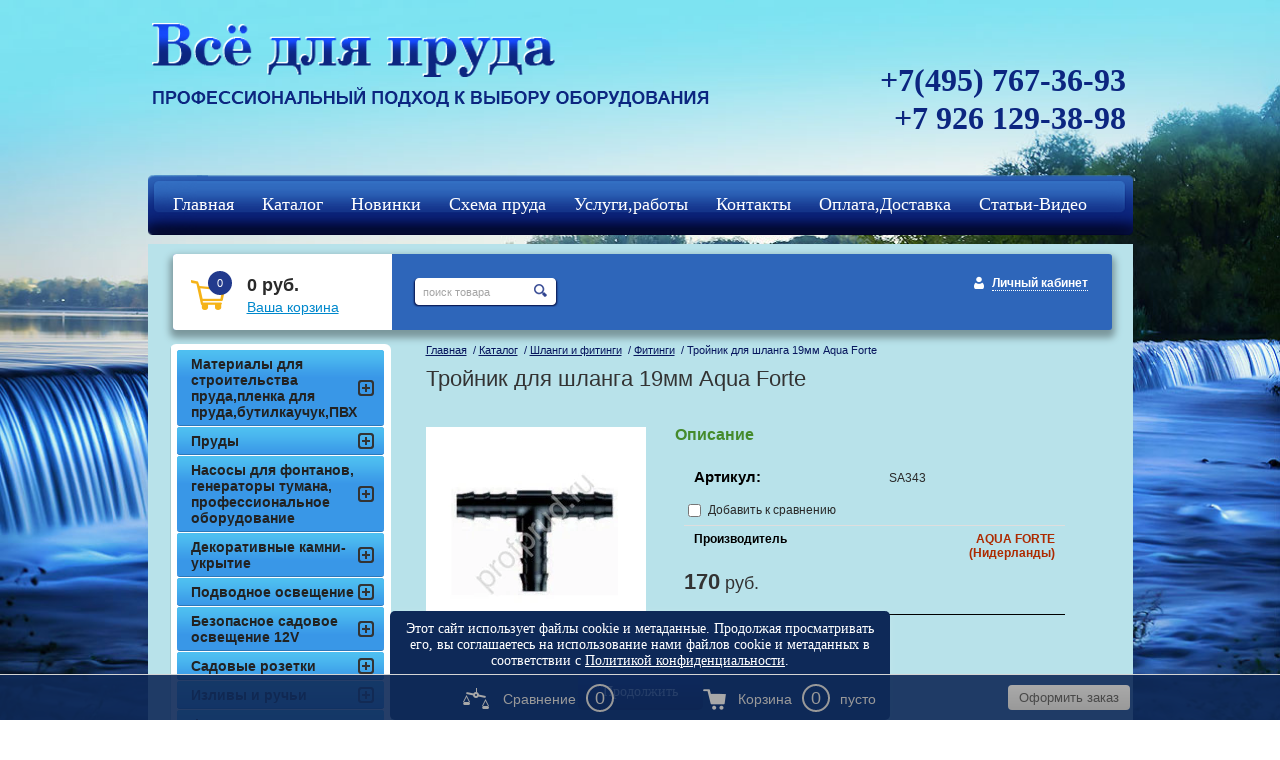

--- FILE ---
content_type: text/html; charset=utf-8
request_url: https://profprud.ru/magazin/product/trojnik-dlya-shlanga-19mm-aqua-forte
body_size: 9953
content:
<!DOCTYPE HTML>
<HTML>
  <head>
<meta name='wmail-verification' content='78a2d2cd32bb5693' />

    <meta charset="utf-8" />
<meta name="robots" content="all"/>
<meta http-equiv="Content-Type" content="text/html; charset=UTF-8" />
<meta name="description" content="Тройник для шланга 19мм Aqua Forte" />
<meta name="keywords" content="Тройник для шланга 19мм Aqua Forte" />
<meta name="SKYPE_TOOLBAR" content="SKYPE_TOOLBAR_PARSER_COMPATIBLE" />

<title>Тройник для шланга 19мм Aqua Forte</title>

<link rel="canonical" href="/magazin/product/trojnik-dlya-shlanga-19mm-aqua-forte"/>
<script src="/g/libs/jquery/1.9.1/jquery.min.js"></script>
			
		
		
		
			<link rel="stylesheet" type="text/css" href="/g/shop2v2/default/css/theme.less.css">		
			<script type="text/javascript" src="/g/printme.js"></script>
		<script type="text/javascript" src="/g/shop2v2/default/js/tpl.js"></script>
		<script type="text/javascript" src="/g/shop2v2/default/js/baron.min.js"></script>
		
			<script type="text/javascript" src="/g/shop2v2/default/js/shop2.2.js"></script>
		
	<script type="text/javascript">shop2.init({"productRefs": {"719113107":{"diametr":{"8\u043c\u043c":["889977507"],"19\u043c\u043c":["889981507"],"25\u043c\u043c":["890019307"]}}},"apiHash": {"getPromoProducts":"ce8231cd8051839b12996a5ee02fa236","getSearchMatches":"76b53f497694d23a8fa1696326b13d05","getFolderCustomFields":"fff06895e34d77d0a939a6c5bc597e56","getProductListItem":"4431ff8ef0e88c4057fdfdcb529522e2","cartAddItem":"48077ccce4869a6f7841cb3cb601735b","cartRemoveItem":"250a83cb88df2489b79294b9227e682c","cartUpdate":"f4fc0f74fca8647722063d72207d316a","cartRemoveCoupon":"d339bc255183915c2be962230fbb2e84","cartAddCoupon":"e384571c440ab65f0f0a6b134409e4cd","deliveryCalc":"24a0ccf456dd6a46e6ebfcb3760350aa","printOrder":"d34b7b2b98d2c5709c926d0b8d846e18","cancelOrder":"ba8c7d1bb862b2b9b574c1b87d0ab148","cancelOrderNotify":"8c2b1ef9faf8bd0135a18cf67ccd084b","repeatOrder":"8d68972046c1172c8f51842b8daac624","paymentMethods":"97cf5e4199528b410bbdd03db69fef3e","compare":"d258f4497b49d1b2853298f71e63c01b"},"hash": null,"verId": 755030,"mode": "product","step": "","uri": "/magazin","IMAGES_DIR": "/d/","my": {"show_sections":true,"buy_kind":true},"shop2_cart_order_payments": 1,"cf_margin_price_enabled": 0,"maps_yandex_key":"","maps_google_key":""});</script>
<style type="text/css">.product-item-thumb {width: 200px;}.product-item-thumb .product-image, .product-item-simple .product-image {height: 190px;width: 200px;}.product-item-thumb .product-amount .amount-title {width: 104px;}.product-item-thumb .product-price {width: 150px;}.shop2-product .product-side-l {width: 220px;}.shop2-product .product-image {height: 220px;width: 220px;}.shop2-product .product-thumbnails li {width: 63px;height: 63px;}</style>
<link rel="stylesheet" href="/g/css/styles_articles_tpl.css" />
<link rel="stylesheet" href="/t/v620/images/shop2v2blocks.less.css">
<link rel="stylesheet" href="/t/v620/images/styles.less.css">
<link rel="stylesheet" href="/t/v620/images/dops2016.css" />
<!--[if lt IE 9]>
<script src="/t/v620/images/html5.js"></script>
<![endif]-->
<meta name="yandex-verification" content="27d99beaed27b5e9" />
<link rel='stylesheet' type='text/css' href='/shared/highslide-4.1.13/highslide.min.css'/>
<script type='text/javascript' src='/shared/highslide-4.1.13/highslide-full.packed.js'></script>
<script type='text/javascript'>
hs.graphicsDir = '/shared/highslide-4.1.13/graphics/';
hs.outlineType = null;
hs.showCredits = false;
hs.lang={cssDirection:'ltr',loadingText:'Загрузка...',loadingTitle:'Кликните чтобы отменить',focusTitle:'Нажмите чтобы перенести вперёд',fullExpandTitle:'Увеличить',fullExpandText:'Полноэкранный',previousText:'Предыдущий',previousTitle:'Назад (стрелка влево)',nextText:'Далее',nextTitle:'Далее (стрелка вправо)',moveTitle:'Передвинуть',moveText:'Передвинуть',closeText:'Закрыть',closeTitle:'Закрыть (Esc)',resizeTitle:'Восстановить размер',playText:'Слайд-шоу',playTitle:'Слайд-шоу (пробел)',pauseText:'Пауза',pauseTitle:'Приостановить слайд-шоу (пробел)',number:'Изображение %1/%2',restoreTitle:'Нажмите чтобы посмотреть картинку, используйте мышь для перетаскивания. Используйте клавиши вперёд и назад'};</script>

            <!-- 46b9544ffa2e5e73c3c971fe2ede35a5 -->
            <script src='/shared/s3/js/lang/ru.js'></script>
            <script src='/shared/s3/js/common.min.js'></script>
        <link rel='stylesheet' type='text/css' href='/shared/s3/css/calendar.css' /><link rel="icon" href="/favicon.ico" type="image/vnd.microsoft.icon">

<!--s3_require-->
<link rel="stylesheet" href="/g/basestyle/1.0.1/user/user.css" type="text/css"/>
<link rel="stylesheet" href="/g/basestyle/1.0.1/user/user.blue.css" type="text/css"/>
<script type="text/javascript" src="/g/basestyle/1.0.1/user/user.js" async></script>
<!--/s3_require-->


 
<script type="text/javascript">
hs.captionId = 'the-caption';
hs.outlineType = 'rounded-white';
widgets.addOnloadEvent(function() {
hs.preloadImages(5);
})
</script>
<style>
.shop2-filter {display:none;}
table.shop2-product-options th, table.shop2-product-options td {font-size:13px;}
  .shop2-color-pick li.active-color {border-color:transparent;}
</style>


<style>
  body .shop2-main-before p{margin: 0;}
  .class_modif .shop2-product-article { font-size: 12px; margin:3px 0;}
  .class_modif .shop2-product-article span {font-size: 11px;}
</style>

<link rel="stylesheet" href="/t/images/site.addons.scss.css" />
</head>
<body>
<div class="wrapper">

<script type="text/javascript">
hs.align = 'center';
hs.transitions = ['expand', 'crossfade'];
hs.fadeInOut = true;
hs.registerOverlay({
 thumbnailId: null,
 overlayId: 'controlbar',
 position: 'top right',
 hideOnMouseOut: true
});
</script>

<div id="controlbar" class="highslide-overlay controlbar" style="background: url(/shared/highslide/graphics/controlbar-mega1.gif) 100% 0 #FFF no-repeat; width: 35px; height: 35px; border-radius: 0 0 0 8px;"><a href="#" onclick="return hs.close(this)" title="Закрыть"></a></div>
  <div class="fix">
        <img src="/t/v620/images/fix.jpg" alt="fix">
    </div>
   <div class="wrapp_in">
   <header>
   <div class="header">
    <a href="http://profprud.ru" class="logo"><img src="/t/v620/images/logo.png"  alt="Всё для пруда "></a>
<div class="slog"><p><img alt="slog" title="" src="/thumb/2/3fCD3jyEnlfWJVPmI7lr-g/r/d/slog.png" style="border-width: 0;" /></p>
<p></p></div>
    <div class="head_right">
      <div class="tel"><p><span style="font-size:24pt;">+7(495) 767-36-93</span></p>

<p><span style="font-size:24pt;">+7 926 129-38-98</span></p>

<p>&nbsp;</p></div>
    </div>
    <div class="clear"></div>
</div>

    <script>
        shop2.options = {
            amountDefaultValue: 1,
            amountDefaultInc: 0.001,
            amountType: 'float',
            msgTime: 1500
        };
    </script>
 
<link rel="stylesheet" href="/t/v620/images/site.addons.css">
<script src="/t/v620/images/site.addons.js"></script>
<link rel="stylesheet" href="/t/v620/images/css/ors_privacy.scss.css">
<script src="/t/v620/images/js/ors_privacy.js"></script>

<div class="cookies-warning cookies-block-js">
	<div class="cookies-warning__body">
		Этот сайт использует файлы cookie и метаданные. 
Продолжая просматривать его, вы соглашаетесь на использование нами файлов cookie и метаданных в соответствии 
с <a target="_blank" href="/politika-konfidencialnosti">Политикой конфиденциальности</a>. <br>
		<div class="cookies-warning__close gr-button-5 cookies-close-js">
			Продолжить
		</div>
	</div>
</div></header>
<nav class="t_menu">
	<div class="t_bg"></div>
		<ul>
					<li><a href="/" target="_blank"><span><span>Главная</span></span></a></li>
					<li><a href="/magazin"><span><span>Каталог</span></span></a></li>
					<li><a href="/magazin/folder/277631809"><span><span>Новинки</span></span></a></li>
					<li><a href="/shema-sozdaniya-vodoema"><span><span>Схема пруда</span></span></a></li>
					<li><a href="/galereya-rabot"><span><span>Услуги,работы</span></span></a></li>
					<li><a href="/kontakty"><span><span>Контакты</span></span></a></li>
					<li><a href="/oplata-i-dostavka"><span><span>Оплата,Доставка</span></span></a></li>
					<li><a href="/stati-po-sozdaniyu-pruda"><span><span>Статьи-Видео</span></span></a></li>
					<li><a href="/registraciya"><span><span>Регистрация</span></span></a></li>
					<li><a href="/kcf"><span><span>кцф</span></span></a></li>
			</ul>
</nav>
<section class="middlevnt">
	<div class="mag_blocks">
		<div class="cart">
			
<div id="shop2-cart-preview">
			<p><span>0</span></p>
			<p><strong>0 руб.</strong></p>
			<div class="clear-container"></div>
			<p><a href="/magazin/cart" class="order-btn">Ваша корзина</a></p>
</div><!-- Cart Preview -->		</div>
					<div class="search" style="float: left; position: relative; margin: 24px 0 0 20px; top: 0; right: inherit;"> 
				<form action="/search" method="get" name="poisk" id="form">
					<input name="search" class="sear" type="text" onblur="this.value=this.value==''?'поиск товара':this.value;" onfocus="this.value=this.value=='поиск товара'?'':this.value;" value="поиск товара">
					<input type="submit" value="" class="h_b">
				<re-captcha data-captcha="recaptcha"
     data-name="captcha"
     data-sitekey="6LcNwrMcAAAAAOCVMf8ZlES6oZipbnEgI-K9C8ld"
     data-lang="ru"
     data-rsize="invisible"
     data-type="image"
     data-theme="light"></re-captcha></form>
			</div>
				<div class="login">
			<a href="/registraciya" class="register">Личный кабинет</a>		</div>
		<div class="clear"></div>
	</div>
	<article>
		<div class="conntent">
			<div class="breadcrumbs"> 
				
<div data-url="/magazin"><a href="/">Главная</a>&nbsp;&nbsp;/&nbsp;<a href="/magazin">Каталог</a>&nbsp;&nbsp;/&nbsp;<a href="/magazin/folder/shlangi-i-fitingi">Шланги и фитинги</a>&nbsp;&nbsp;/&nbsp;<a href="/magazin/folder/727361221">Фитинги</a>&nbsp;&nbsp;/&nbsp;Тройник для шланга 19мм Aqua Forte</div>			</div>
			<h1>Тройник для шланга 19мм Aqua Forte</h1>	
	<div class="shop2-cookies-disabled shop2-warning hide"></div>
	
	
	
		
							
			
							
			
							
			
		
					
	
		<script type="text/javascript">
			hs.align = 'center';
			hs.transitions = ['expand', 'crossfade'];
			hs.outlineType = 'rounded-white';
			hs.fadeInOut = true;
			hs.dimmingOpacity = 0.75;

			hs.addSlideshow({
				slideshowGroup: 'product',
				interval: 5000,
				repeat: false,
				useControls: true,
				fixedControls: 'fit',
				overlayOptions: {
					opacity: .75,
					position: 'bottom center',
					hideOnMouseOut: true
				}
			});
		</script>
	

<script>
	$(function(){
		$(document).ajaxComplete(function(){
			setTimeout(function(){
				$('.field_26923009').val(document.location.href)
			},500)
		})
	})
</script>



<form method="post" action="/magazin?mode=cart&amp;action=add" accept-charset="utf-8"class="shop2-product">

	<input type="hidden" name="kind_id" value="889981507"/>
	<input type="hidden" name="product_id" value="719113107"/>
	<input type="hidden" name="meta" value='{&quot;diametr&quot;:&quot;19\u043c\u043c&quot;}'/>

	<div class="product-side-l">
				<div class="product-image">
							<a class="highslide" href="/d/trojnik_vozdushnyj.jpg" onclick="return hs.expand(this, {slideshowGroup: 'product'});">
				<img src="/thumb/2/yOUkzauaYO02lzJyKVbCdw/220r220/d/trojnik_vozdushnyj.jpg" alt="Тройник для шланга 19мм Aqua Forte" title="Тройник для шланга 19мм Aqua Forte" />
			</a>
			<div class="verticalMiddle"></div>
								</div>
		
			
	
	<div class="tpl-rating-block">Рейтинг:<div class="tpl-stars"><div class="tpl-rating" style="width: 0%;"></div></div>(0 голосов)</div>

		</div>
	<div class="product-side-r">
		
					<div class="form-add">
                       		<h4>Описание</h4>
				<div class="desc-area active-area" id="shop2-tabs-2">
					
					<div class="shop2-clear-container"></div>
				</div>
          	            		

		<div class="product-details">
          
	
					
	
	
					<div class="shop2-product-article"><span>Артикул:</span> SA343</div>
	
				

 
	
			<div class="product-compare">
			<label>
				<input type="checkbox" value="889981507"/>
				Добавить к сравнению
			</label>
		</div>
		
	
		
		
			<table class="shop2-product-options"><tr class="even"><th>Производитель</th><td><a href="/magazin/vendor/aqua-forte-ispaniya">AQUA FORTE (Нидерланды)</a></td></tr></table>
	
			
			<div class="product-price">
						
						<div class="price-current">
		<strong>170</strong> руб.		        	</div>
				</div>

							<div class="yashare">
					<script type="text/javascript" src="http://yandex.st/share/share.js" charset="utf-8"></script>
					
					<style type="text/css">
						div.yashare span.b-share a.b-share__handle img,
						div.yashare span.b-share a.b-share__handle span {
							background-image: url("http://yandex.st/share/static/b-share-icon.png");
						}
					</style>
					
					<span class="yashare-header">поделиться</span>
					<div class="yashare-auto-init" data-yashareL10n="ru" data-yashareType="none" data-yashareQuickServices="vkontakte,facebook,twitter,odnoklassniki,moimir,gplus" data-yashareImage="http://profprud.ru/d/trojnik_vozdushnyj.jpg"></div>
				</div>
						<div class="shop2-clear-container"></div>
		</div>
  </div></div>	<div class="shop2-clear-container"></div>
<re-captcha data-captcha="recaptcha"
     data-name="captcha"
     data-sitekey="6LcNwrMcAAAAAOCVMf8ZlES6oZipbnEgI-K9C8ld"
     data-lang="ru"
     data-rsize="invisible"
     data-type="image"
     data-theme="light"></re-captcha></form><!-- Product -->

          
         

 
 	


	<div class="shop2-product-data">
					
						<div class="shop2-product-desc">
				
								
								<div class="desc-area active-area my-area" id="shop2-tabs-3">
					<div class="shop2-group-kinds">
						    <div class="shop2-kind-item">
			<form method="post" action="/magazin?mode=cart&amp;action=add" accept-charset="utf-8">
			<input type="hidden" name="kind_id" value="889965907" />
			<input type="hidden" name="product_id" value="719113107" />
			<input type="hidden" name="meta" value="null" />
            
	
			<div class="kind-image">
								<a href="/magazin/product/trojnik-dlya-shlanga-8-19-i-25-mm-aqua-forte"><img src="/thumb/2/JMwBRBJxYXM4E5888GFtBQ/70r70/d/trojnik_vozdushnyj.jpg" alt="" /></a>
				<div class="verticalMiddle"></div>
							</div>
			<div class="kind-details">
				<div class="kind-name"><a href="javascript:void(0)">Тройник для шланга 8, 19 и 25 мм Aqua Forte</a></div>
									<div class="kind-price">
                                                <div class="weight"></div>
                        							
						
							<div class="price-current">
<b>По запросу</b>
	</div>
						
				
	<div class="product-amount">
					<div class="amount-title">Количество:</div>
							<div class="shop2-product-amount">
				<button type="button" class="amount-minus">&#8722;</button><input type="text" name="amount" data-kind="889981507"  data-min="1" data-multiplicity="" maxlength="4" value="1" /><button type="button" class="amount-plus">&#43;</button>
			</div>
						</div>
 шт.
													    <button class="shop2-product-btn type-2 buy" type="submit">
  <span>Купить</span>
    </button>
											</div>
							</div>
			<div class="shop2-clear-container"></div>
			            <div style="margin-top: -28px; display:block;">
				
			<div class="product-compare">
			<label>
				<input type="checkbox" value="889965907"/>
				Добавить к сравнению
			</label>
		</div>
		
				<div class="class_modif" style="float: left; background:#EDEDED; padding:1px 0 0 10px; line-height:16px; margin: -17px 0 0 200px;"><b style="padding:0 12px 0 0;">Артикул:</b> нет</div>
            </div>
			
			<re-captcha data-captcha="recaptcha"
     data-name="captcha"
     data-sitekey="6LcNwrMcAAAAAOCVMf8ZlES6oZipbnEgI-K9C8ld"
     data-lang="ru"
     data-rsize="invisible"
     data-type="image"
     data-theme="light"></re-captcha></form>
	</div>    <div class="shop2-kind-item">
			<form method="post" action="/magazin?mode=cart&amp;action=add" accept-charset="utf-8">
			<input type="hidden" name="kind_id" value="889977507" />
			<input type="hidden" name="product_id" value="719113107" />
			<input type="hidden" name="meta" value="{&quot;diametr&quot;:&quot;8\u043c\u043c&quot;}" />
            
	
			<div class="kind-image">
								<a href="/magazin/product/trojnik-dlya-shlanga-aqua-forte-2"><img src="/thumb/2/JMwBRBJxYXM4E5888GFtBQ/70r70/d/trojnik_vozdushnyj.jpg" alt="" /></a>
				<div class="verticalMiddle"></div>
							</div>
			<div class="kind-details">
				<div class="kind-name"><a href="javascript:void(0)">Тройник для шланга 8мм Aqua Forte</a></div>
									<div class="kind-price">
                                                <div class="weight"></div>
                        							
						
							<div class="price-current">
		<strong>190</strong> руб.		        	</div>
						
				
	<div class="product-amount">
					<div class="amount-title">Количество:</div>
							<div class="shop2-product-amount">
				<button type="button" class="amount-minus">&#8722;</button><input type="text" name="amount" data-kind="889981507"  data-min="1" data-multiplicity="" maxlength="4" value="1" /><button type="button" class="amount-plus">&#43;</button>
			</div>
						</div>
 шт.
													    <button class="shop2-product-btn type-2 buy" type="submit">
  <span>Купить</span>
    </button>
											</div>
							</div>
			<div class="shop2-clear-container"></div>
			            <div style="margin-top: -28px; display:block;">
				
			<div class="product-compare">
			<label>
				<input type="checkbox" value="889977507"/>
				Добавить к сравнению
			</label>
		</div>
		
				<div class="class_modif" style="float: left; background:#EDEDED; padding:1px 0 0 10px; line-height:16px; margin: -17px 0 0 200px;"><b style="padding:0 12px 0 0;">Артикул:</b> SA336</div>
            </div>
			
			<re-captcha data-captcha="recaptcha"
     data-name="captcha"
     data-sitekey="6LcNwrMcAAAAAOCVMf8ZlES6oZipbnEgI-K9C8ld"
     data-lang="ru"
     data-rsize="invisible"
     data-type="image"
     data-theme="light"></re-captcha></form>
	</div>    <div class="shop2-kind-item">
			<form method="post" action="/magazin?mode=cart&amp;action=add" accept-charset="utf-8">
			<input type="hidden" name="kind_id" value="890019307" />
			<input type="hidden" name="product_id" value="719113107" />
			<input type="hidden" name="meta" value="{&quot;diametr&quot;:&quot;25\u043c\u043c&quot;}" />
            
	
			<div class="kind-image">
								<a href="/magazin/product/trojnik-dlya-shlanga-25mm-aqua-forte"><img src="/thumb/2/JMwBRBJxYXM4E5888GFtBQ/70r70/d/trojnik_vozdushnyj.jpg" alt="" /></a>
				<div class="verticalMiddle"></div>
							</div>
			<div class="kind-details">
				<div class="kind-name"><a href="javascript:void(0)">Тройник для шланга 25мм Aqua Forte</a></div>
									<div class="kind-price">
                                                <div class="weight"></div>
                        							
						
							<div class="price-current">
		<strong>210</strong> руб.		        	</div>
						
				
	<div class="product-amount">
					<div class="amount-title">Количество:</div>
							<div class="shop2-product-amount">
				<button type="button" class="amount-minus">&#8722;</button><input type="text" name="amount" data-kind="889981507"  data-min="1" data-multiplicity="" maxlength="4" value="1" /><button type="button" class="amount-plus">&#43;</button>
			</div>
						</div>
 шт.
													    <button class="shop2-product-btn type-2 buy" type="submit">
  <span>Купить</span>
    </button>
											</div>
							</div>
			<div class="shop2-clear-container"></div>
			            <div style="margin-top: -28px; display:block;">
				
			<div class="product-compare">
			<label>
				<input type="checkbox" value="890019307"/>
				Добавить к сравнению
			</label>
		</div>
		
				<div class="class_modif" style="float: left; background:#EDEDED; padding:1px 0 0 10px; line-height:16px; margin: -17px 0 0 200px;"><b style="padding:0 12px 0 0;">Артикул:</b> SA344</div>
            </div>
			
			<re-captcha data-captcha="recaptcha"
     data-name="captcha"
     data-sitekey="6LcNwrMcAAAAAOCVMf8ZlES6oZipbnEgI-K9C8ld"
     data-lang="ru"
     data-rsize="invisible"
     data-type="image"
     data-theme="light"></re-captcha></form>
	</div>
					</div><!-- Group Products -->
					<div class="shop2-clear-container"></div>
				</div>
								
				
				
							</div><!-- Product Desc -->
		
				<div class="shop2-clear-container"></div>
	</div>
	

<div class="comments">
	
	
	
			    
		
			<div class="tpl-block-header">Оставьте отзыв</div>

			<div class="tpl-info">
				Заполните обязательные поля <span class="tpl-required">*</span>.
			</div>

			<form action="" method="post" class="tpl-form comments-form">
															<input type="hidden" name="comment_id" value="" />
														 

						<div class="tpl-field">
							<label class="tpl-title" for="d[1]">
								Имя:
																	<span class="tpl-required">*</span>
																							</label>
							
							<div class="tpl-value">
																	<input type="text" size="40" name="author_name" maxlength="" value ="" />
															</div>

							
						</div>
														 

						<div class="tpl-field">
							<label class="tpl-title" for="d[1]">
								E-mail:
																							</label>
							
							<div class="tpl-value">
																	<input type="text" size="40" name="author" maxlength="" value ="" />
															</div>

							
						</div>
														 

						<div class="tpl-field">
							<label class="tpl-title" for="d[1]">
								Комментарий:
																	<span class="tpl-required">*</span>
																							</label>
							
							<div class="tpl-value">
																	<textarea cols="55" rows="10" name="text"></textarea>
															</div>

							
						</div>
														 

						<div class="tpl-field">
							<label class="tpl-title" for="d[1]">
								Оценка:
																							</label>
							
							<div class="tpl-value">
																	
																			<div class="tpl-stars">
											<span>1</span>
											<span>2</span>
											<span>3</span>
											<span>4</span>
											<span>5</span>
											<input name="rating" type="hidden" value="0" />
										</div>
									
															</div>

							
						</div>
									
				<div class="tpl-field">
					<input type="submit" class="tpl-button tpl-button-big" value="Отправить" />
				</div>

			<re-captcha data-captcha="recaptcha"
     data-name="captcha"
     data-sitekey="6LcNwrMcAAAAAOCVMf8ZlES6oZipbnEgI-K9C8ld"
     data-lang="ru"
     data-rsize="invisible"
     data-type="image"
     data-theme="light"></re-captcha></form>
		
	</div>


        
            <h4 class="shop2-product-folders-header">Находится в разделах</h4>
        <div class="shop2-product-folders"><a href="/magazin/folder/727361221">Фитинги<span></span></a></div>
    

<script>
$('.shop2-group-kinds .shop2-kind-item:nth-child(3n)').css("margin-right", "0");
</script>
		<p><a href="javascript:shop2.back()" class="shop2-btn shop2-btn-back">Назад</a></p>

	


	
	
	<div class="shop2-panel" id="shop2-panel">
		<div class="shop2-panel-content">
						<a class="shop2-panel-btn disabled">Оформить заказ</a>
			
			<div class="shop2-panel-cart">
				<a class="shop2-panel-link-disabled">Корзина</a>
				<div class="shop2-panel-count">0</div>
					
				<div class="shop2-panel-total">
											пусто
									</div>
			</div>
			
							<div class="shop2-panel-compare">
					<a target="_blank" class="shop2-panel-link-disabled">Сравнение</a>
					<div class="shop2-panel-count">0</div>
				</div>
					</div>
	</div>


	</div>
        </article>
    <aside class="left">
    <nav class="l_menu">
      <ul>
                                                                    <li><a href="/magazin/folder/materialy-dlya-stroitelstva-pruda"><span>Материалы для строительства пруда,пленка для пруда,бутилкаучук,ПВХ</span></a>
                                                                                                                        </li>
                                                                                                    <li><a href="/magazin/folderprudy"><span>Пруды</span></a>
                                                                                                                        </li>
                                                                                                    <li><a href="/magazin/folder/nasosy-dlya-fontanov-i-nasadki"><span>Насосы для фонтанов, генераторы тумана, профессиональное оборудование</span></a>
                                                                                                                        </li>
                                                                                                    <li><a href="/magazin/folder/dekorativnyye-kamni-ukrytiya"><span>Декоративные камни-укрытие</span></a>
                                                                                                                        </li>
                                                                                                    <li><a href="/magazin/folder/podvodnoye-osveshcheniye"><span>Подводное освещение</span></a>
                                                                                                                        </li>
                                                                                                    <li><a href="/magazin/folder/bezopasnoye-sadovoye-osveshcheniye-12v"><span>Безопасное садовое  освещение 12V</span></a>
                                                                                                                        </li>
                                                                                                    <li><a href="/magazin/folder/sadovye-rozetki"><span>Садовые розетки</span></a>
                                                                                                                        </li>
                                                                                                    <li><a href="/magazin/folder/materialy-dlya-stroitelstva-pruda-4"><span>Изливы и ручьи</span></a>
                                                                                                                        </li>
                                                                                                    <li><a href="/magazin/folder/filtry-dlya-pruda"><span>Фильтры и системы фильтрации для прудов</span></a>
                                                                                                                        </li>
                                                                                                    <li><a href="/magazin/folder/nasosy-dlya-ruchyev-vodopadov-filtrov"><span>Насосы для ручьев и фильтров</span></a>
                                                                                                                        </li>
                                                                                                    <li><a href="/magazin/folder/skimmer-dlya-pruda"><span>Скиммеры</span></a>
                                                                                                                        </li>
                                                                                                    <li><a href="/magazin/folder/aeratory-dlya-pruda"><span>Компрессоры (аэраторы)</span></a>
                                                                                                                        </li>
                                                                                                    <li><a href="/magazin/folder/shlangi-i-fitingi"><span>Шланги и фитинги</span></a>
                                                                                                                        <ul class="l_menu">
                                                                                <li><a href="/magazin/folder/727361021">Шланги</a>
                                                                                                                        </li>
                                                                                                    <li><a href="/magazin/folder/727361221">Фитинги</a>
                                                                                                                        </li>
                                                                                                    <li><a href="/magazin/folder/fitingi-kopiya">Делители потока</a>
                                                                                                                        </li>
                                                                                                    <li><a href="/magazin/folder/shlangi-dlya-poliva">Шланги для полива</a>
                                                                                                                        </li>
                                                                                                    <li><a href="/magazin/folder/vse-dlya-poliva">Всё для полива</a>
                                                                                                                        </li>
                                                                                                    <li><a href="/magazin/folder/kapelnyy-poliv">Капельный полив</a>
                                                                                                                        </li>
                                        </ul></li>
                                                                                                    <li><a href="/magazin/folder/ukhod-za-prudom-i-ukrasheniya-pruda"><span>Уход за прудом и украшения для сада</span></a>
                                                                                                                        </li>
                                                                                                    <li><a href="/magazin/folder/biopreparaty-dlya-pruda"><span>Биопрепараты</span></a>
                                                                                                                        </li>
                                                                                                    <li><a href="/magazin/folder/akvariumy-i-akvariumnoye-oborudovaniye"><span>Аквариумы и аквариумное оборудование</span></a>
                                                                                                                        </li>
                                                                                                    <li><a href="/magazin/folder/korm-i-preparaty-dlya-ryb"><span>Корм  для рыб, препараты</span></a>
                                                                                                                        </li>
                                                                                                    <li><a href="/magazin/folder/novinki-1"><span>новинки</span></a>
                                                                                </li></ul>
                        </nav>
</aside>
<div class="clear"></div>
</section>
</div>
<div class="clear"></div>
<div class="f_blank"></div>
</div>
<footer>
  <div class="footer_in">
  <div class="mega_info">
    <div class="copy">&copy; 2014 - 2026 Всё для пруда </div>
<div class="mega"><span style='font-size:14px;' class='copyright'><!--noindex--><span style="text-decoration:underline; cursor: pointer;" onclick="javascript:window.open('https://megagr'+'oup.ru/?utm_referrer='+location.hostname)" class="copyright">Мегагрупп.ру</span><!--/noindex--></span></div>
  </div>
  <div class="counters"><!-- Yandex.Metrika counter -->
<script type="text/javascript" >
   (function(m,e,t,r,i,k,a){m[i]=m[i]||function(){(m[i].a=m[i].a||[]).push(arguments)};
   m[i].l=1*new Date();k=e.createElement(t),a=e.getElementsByTagName(t)[0],k.async=1,k.src=r,a.parentNode.insertBefore(k,a)})
   (window, document, "script", "https://mc.yandex.ru/metrika/tag.js", "ym");

   ym(25249466, "init", {
        id:25249466,
        clickmap:true,
        trackLinks:true,
        accurateTrackBounce:true,
        webvisor:true
   });
</script>
<!-- /Yandex.Metrika counter -->

<!-- Global site tag (gtag.js) - Google Analytics -->
<script async src="https://www.googletagmanager.com/gtag/js?id=UA-158840458-1"></script>
<script>
  window.dataLayer = window.dataLayer || [];
  function gtag(){dataLayer.push(arguments);}
  gtag('js', new Date());

  gtag('config', 'UA-158840458-1');
</script>
<!--__INFO2026-01-02 00:48:50INFO__-->
</div>
</div>
</footer>


<!--#771-->


<!-- assets.bottom -->
<!-- </noscript></script></style> -->
<script src="/my/s3/js/site.min.js?1766735747" ></script>
<script src="/my/s3/js/site/defender.min.js?1766735747" ></script>
<script src="https://cp.onicon.ru/loader/53e8378372d22c1a18000026.js" data-auto async></script>
<script >/*<![CDATA[*/
var megacounter_key="8fd6fffc29c9c73583b1a19f5bc1888f";
(function(d){
    var s = d.createElement("script");
    s.src = "//counter.megagroup.ru/loader.js?"+new Date().getTime();
    s.async = true;
    d.getElementsByTagName("head")[0].appendChild(s);
})(document);
/*]]>*/</script>
<script >/*<![CDATA[*/
$ite.start({"sid":752092,"vid":755030,"aid":842723,"stid":4,"cp":21,"active":true,"domain":"profprud.ru","lang":"ru","trusted":false,"debug":false,"captcha":3,"onetap":[{"provider":"vkontakte","provider_id":"51978804","code_verifier":"zDIOTWFFMkNgEyZM4wDkQZMVZF2kkQz1GjmhOGNJjTY"}]});
/*]]>*/</script>
<!-- /assets.bottom -->
</body>
</html>

--- FILE ---
content_type: text/css
request_url: https://profprud.ru/t/v620/images/styles.less.css
body_size: 7465
content:
@charset "utf-8";
a img {
  border:none;
  outline:none;
}
a:hover { text-decoration:none; }
.clear { clear:both; }
a img { border:none; }
a {
  outline:none;
  color:#0088cc;
}
.table0 { border-collapse:collapse; }
table.table0 td { padding:5px; }
.table1 {
  border-collapse:collapse;
  border:1px solid none;
}
table.table1 td {
  padding:5px;
  border:1px solid none;
}
.table2 {
  border:1px solid none;
  border-collapse:collapse;
}
table.table2 th {
  padding:5px 0;
  border:1px solid none;
  background:#0088cc;
  color:#fff;
}
table.table2 td {
  padding:5px;
  border:1px solid none;
}
h1, h2, h3, h4, h5, h6 {
  margin:0 0 16px;
  font:normal 22px Arial;
  color:#333;
}
h1 { font-size:22px; }
h2 { font-size:20px; }
h3 { font-size:18px; }
h4 { font-size:15px; }
h5 { font-size:13px; }
h6 { font-size:13px; }
article, aside, canvas, details, figcaption, figure, footer, header, hgroup, menu, nav, section, summary, video { display:block; }
body, html {
  margin:0;
  position:relative;
  height:100%;
  padding:0;
  font:normal 14px Arial;
  color:#2a2a2a;
  background:url(body.jpg) 0 0 repeat;
}
.wrapper {
  margin:0 auto;
  height:100%;
  min-height:100%;
  height:auto !important;
  position:relative;
  width:100%;
}
.fix {
  height:900px;
  left:0;
  right:0;
  position:absolute;
  top:0;
  width:100%;
}
.fix img {
  height:900px;
  width:100%;
}
.wrapp_in {
  position:relative;
  margin:0 auto;
}
header p {
  padding:0;
  margin:0;
}
.header {
  width:985px;
  position:relative;
  margin:0 auto;
  min-height:121px;
  padding:1px 0 0 0;
}
.logo {
  position:absolute;
  top:23px;
  left:4px;
  font-size:0;
  line-height:0;
}
.slog {
  position:absolute;
  top:87px;
  left:5px;
  font-size:0;
  line-height:0;
}
.head_right {
  float:right;
  text-align:right;
  margin:60px 7px 0 0;
}
.tel {
  font:bold 34px "Times New Roman";
  color:#0c2680;
}
div.search {
  background:url(search.png) 0 0 no-repeat;
  width:147px;
  height:29px;
  position:absolute;
  top:55px;
  right:50%;
  margin-right:-73px;
  z-index:15;
}
div.search form {
  padding:0 0 0 0;
  border:none;
}
.sear {
  font:normal 11px/29px Arial;
  color:#a5a5a5;
  width:110px;
  height:29px;
  background:none;
  border:none;
  outline:none;
  padding:0 0 0 11px;
  vertical-align:top;
}
input.h_b {
  background:none;
  border:none;
  outline:none;
  padding:0;
  margin:0;
  cursor:pointer;
  width:25px;
  height:29px;
  position:absolute;
  cursor:pointer;
  right:0;
}
.t_bg {
  position:absolute;
  top:0;
  left:49px;
  right:21px;
  height:50px;
  background:url(t_bg.png) 0 0 repeat-x;
}
nav.t_menu {
  position:relative;
  margin:0 auto 0;
  width:985px;
  background:url(t_l.png) 0 0 no-repeat;
}
nav.t_menu>ul {
  font-size:0;
  line-height:0;
  list-style:none;
  padding:2px 0 0 10px;
  margin:0 0 0 0;
  position:relative;
  background:url(t_r.png) 100% 0 no-repeat;
  height:48px;
}
nav.t_menu>ul>li {
  display:inline-block;
  background:url(t_s.jpg) 0 50% no-repeat;
}
nav.t_menu>ul>li:first-child { background:none; }
nav.t_menu>ul>li>a {
  font:normal 18px/48px "Times New Roman";
  color:#fff;
  display:block;
  text-decoration:none;
  position:relative;
  padding:0 0;
  margin:0 -2px 0 0;
}
nav.t_menu>ul>li>a:hover {
  color:#fff;
  text-decoration:none;
  background:url(t_hovbg.png) 0 0 repeat-x;
}
nav.t_menu>ul>li>a:hover span:first-child { background:url(t_hovl.jpg) 0 0 no-repeat; }
nav.t_menu>ul>li>a:hover span:first-child >span { background:url(t_hovr.jpg) 100% 0 no-repeat; }
nav.t_menu>ul>li>a span:first-child { display:block; }
nav.t_menu>ul>li>a span:first-child >span {
  display:block;
  padding:0 15px;
}
.myblock {
  width:985px;
  margin:5px auto;
}
.myblock .tit {
  line-height:38px;
  margin:0 5px;
  min-height:45px;
  background:#a0d7f2 url(my_tit.png) 0 0 repeat-x;
  -webkit-border-radius:3px;
  -moz-border-radius:3px;
  -o-border-radius:3px;
  border-radius:3px;
  behavior:url(/g/pie/pie.htc);
  vertical-align:middile;
}
.myblock span {
  position:relative;
  font:normal 13px Tahoma;
  color:#000;
  text-decoration:none;
  vertical-align:middile;
  display:inline-block;
}
.my_l {
  width:255px;
  font-size:0;
  line-height:0;
  float:left;
}
.my_l a {
  border:3px solid #00082f;
  position:relative;
  vertical-align:top;
  -webkit-border-radius:6px;
  -moz-border-radius:6px;
  -o-border-radius:6px;
  border-radius:6px;
  behavior:url(/g/pie/pie.htc);
  display:inline-block;
  text-align:center;
  background:#97d3f0;
  padding:6px 0;
  width:118px;
  font:normal 13px Tahoma;
  color:#000;
  text-decoration:none;
}
.my_l a:first-child {
  border:3px solid #00082f;
  position:relative;
  -webkit-border-radius:6px;
  -moz-border-radius:6px;
  -o-border-radius:6px;
  border-radius:6px;
  behavior:url(/g/pie/pie.htc);
  display:inline-block;
  text-align:center;
  background:#97d3f0;
  padding:6px 0;
  width:242px;
}
.my_r {
  width:255px;
  font-size:0;
  line-height:0;
  float:right;
}
.my_r a {
  border:3px solid #00082f;
  position:relative;
  vertical-align:top;
  -webkit-border-radius:6px;
  -moz-border-radius:6px;
  -o-border-radius:6px;
  border-radius:6px;
  behavior:url(/g/pie/pie.htc);
  display:inline-block;
  text-align:center;
  background:#97d3f0;
  padding:6px 0;
  width:118px;
  font:normal 13px Tahoma;
  color:#000;
  text-decoration:none;
}
.my_r a:first-child {
  border:3px solid #00082f;
  position:relative;
  vertical-align:top;
  -webkit-border-radius:6px;
  -moz-border-radius:6px;
  -o-border-radius:6px;
  border-radius:6px;
  behavior:url(/g/pie/pie.htc);
  display:inline-block;
  text-align:center;
  background:#97d3f0;
  padding:6px 0;
  width:242px;
}
.my_bot {
  font-size:0;
  line-height:0;
}
.my_bot a {
  border:3px solid #00082f;
  position:relative;
  vertical-align:top;
  -webkit-border-radius:6px;
  -moz-border-radius:6px;
  -o-border-radius:6px;
  border-radius:6px;
  behavior:url(/g/pie/pie.htc);
  display:inline-block;
  text-align:center;
  background:#97d3f0;
  padding:6px 0;
  width:118px;
  margin:0 0 0 -3px;
  font:normal 13px Tahoma;
  color:#000;
  text-decoration:none;
}
.my_bot a:first-child {
  border:3px solid #00082f;
  position:relative;
  -webkit-border-radius:6px;
  -moz-border-radius:6px;
  -o-border-radius:6px;
  border-radius:6px;
  behavior:url(/g/pie/pie.htc);
  display:inline-block;
  text-align:center;
  background:#97d3f0;
  padding:6px 0;
  width:242px;
  margin:0;
}
.my_bot a:last-child {
  border:3px solid #00082f;
  position:relative;
  -webkit-border-radius:6px;
  -moz-border-radius:6px;
  -o-border-radius:6px;
  border-radius:6px;
  behavior:url(/g/pie/pie.htc);
  display:inline-block;
  text-align:center;
  background:#97d3f0;
  padding:6px 0;
  width:242px;
  margin:0;
}
.mag_blocks {
  background:#2e66ba;
  position:relative;
  -webkit-border-radius:3px;
  -moz-border-radius:3px;
  -o-border-radius:3px;
  border-radius:3px;
  behavior:url(/g/pie/pie.htc);
  min-height:58px;
  margin:0 21px 14px -218px;
  box-shadow:0px 5px 7px 3px #7b979c;
}
.cart {
  background:#fff url(cart.png) 18px 26px no-repeat;
  padding:18px 5px 0 74px;
  width:140px;
  min-height:58px;
  position:relative;
  -webkit-border-radius:3px 0 0 3px;
  -moz-border-radius:3px 0 0 3px;
  -o-border-radius:3px 0 0 3px;
  border-radius:3px 0 0 3px;
  behavior:url(/g/pie/pie.htc);
  float:left;
}
.cart p { margin:3px 0; }
.cart span {
  background:#223a8d;
  position:absolute;
  top:17px;
  text-align:center;
  left:35px;
  -webkit-border-radius:50%;
  -moz-border-radius:50%;
  -o-border-radius:50%;
  border-radius:50%;
  behavior:url(/g/pie/pie.htc);
  width:24px;
  height:24px;
  font:normal 11px/24px Arial;
  color:#fff;
}
.cart strong { font-size:18px; }
.login {
  float:right;
  margin:20px 18px 0 0;
  min-width:120px;
  background:url(log.png) 0 50% no-repeat;
}
.login a {
  font:bold 12px Arial;
  color:#fff;
  text-decoration:none;
  border-bottom:1px dotted #fff;
  margin:0 0 0 18px;
}
section.middle {
  padding:50px 15px 35px 10px;
  position:relative;
  width:960px;
  margin:0 auto;
}
section.middlevnt {
  padding:10px 0 35px 243px;
  position:relative;
  width:742px;
  margin:9px auto 0;
  min-height:800px;
  background:#b8e2ea;
}
article {
  width:100%;
  float:left;
  margin-right:-100%;
  position:relative;
}
div.conntent { padding:0 40px 0 35px; }
div.breadcrumbs {
  font:normal 11px Arial;
  color:#08175e;
  margin:0 0 10px 0;
}
div.breadcrumbs a {
  color:#08175e;
  font:normal 11px Arial;
}
aside.left {
  float:left;
  width:221px;
  margin:0 0 0 -243px;
  position:relative;
  padding:0 0 0 22px;
}
nav.l_menu { margin:0 0 0 0; }
nav.l_menu>ul {
  font-size:0;
  line-height:0;
  list-style:none;
  margin:0;
  padding:6px 7px;
  position:relative;
  background:url(l_menu.png) 0 0 repeat-y;
  -webkit-border-radius:6px;
  -moz-border-radius:6px;
  -o-border-radius:6px;
  border-radius:6px;
  behavior:url(/g/pie/pie.htc);
}
nav.l_menu>ul>li { margin:0 0 1px 0; }
nav.l_menu>ul>li>a {
  font:bold 14px Arial;
  color:#222;
  display:block;
  text-decoration:none;
  position:relative;
  -webkit-border-radius:3px;
  -moz-border-radius:3px;
  -o-border-radius:3px;
  border-radius:3px;
  behavior:url(/g/pie/pie.htc);
  border-bottom:1px solid #2d78b9;
  background:url(l_m.png) 95% 50% no-repeat, #3997e7 url(l_a.png) 0 0 repeat-x;
  padding:6px 25px 5px 14px;
}
nav.l_menu>ul>li>a:hover {
  color:#222;
  background:url(l_hovm.png) 95% 50% no-repeat, #468d2d url(l_hov.png) 0 0 repeat-x;
  text-decoration:none;
  border-bottom:1px solid #387023;
}
nav.l_menu>ul>li >ul {
  font-size:0;
  line-height:0;
  list-style:none;
  margin:0;
  padding:3px 0 3px 14px;
}
nav.l_menu>ul>li >ul >li >a {
  font:bold 14px Arial;
  color:#222;
  display:block;
  text-decoration:none;
  position:relative;
  padding:5px 0 5px 0;
}
nav.l_menu>ul>li >ul >li >a:hover {
  text-decoration:none;
  color:#222;
}
nav.l_menu>ul .active>a {
  font:bold 14px Arial;
  color:#222;
  display:block;
  text-decoration:none;
  position:relative;
  -webkit-border-radius:3px;
  -moz-border-radius:3px;
  -o-border-radius:3px;
  border-radius:3px;
  behavior:url(/g/pie/pie.htc);
  background:url(l_hovm.png) 95% 50% no-repeat, #468d2d url(l_hov.png) 0 0 repeat-x;
  border-bottom:1px solid #387023;
  padding:6px 14px 5px;
}
nav.l_menu>ul .active>a:hover {
  color:#222;
  background:url(l_hovm.png) 95% 50% no-repeat, #468d2d url(l_hov.png) 0 0 repeat-x;
  text-decoration:none;
  border-bottom:1px solid #387023;
}
.staty {
  margin:40px 0 0 0;
  padding:0 0 0 0;
  font:normal 13px/20px Tahoma;
  color:#000;
}
.staty .stat_bl {
  background:url(news.png) 0 0 repeat-x;
  padding:8px 0;
}
.staty .stat_bl time {
  display:inline-block;
  font:normal 16px/18px "Times New Roman";
  color:#fff;
  background:#0d2584;
  position:relative;
  -webkit-border-radius:4px;
  -moz-border-radius:4px;
  -o-border-radius:4px;
  border-radius:4px;
  behavior:url(/g/pie/pie.htc);
  padding:0 6px 0 4px;
  border:1px solid #3a5d87;
}
.staty .stat_bl a {
  font:normal 16px/23px "Trebuchet MS";
  color:#95c8ff;
  display:inline-block;
  text-decoration:none;
  margin:0 0 4px 0;
}
.staty p {
  background:#97d3f0;
  padding:7px;
  position:relative;
  -webkit-border-radius:3px;
  -moz-border-radius:3px;
  -o-border-radius:3px;
  border-radius:3px;
  behavior:url(/g/pie/pie.htc);
}
.news_tit {
  font:normal 22px/50px Arial;
  color:#333;
  background:url(news_tit.jpg) 0 0 repeat-x;
  padding:0 0 0 20px;
  margin:0 -25px 0 -20px;
  position:relative;
  -webkit-border-radius:7px 7px 0 0;
  -moz-border-radius:7px 7px 0 0;
  -o-border-radius:7px 7px 0 0;
  border-radius:7px 7px 0 0;
  behavior:url(/g/pie/pie.htc);
}
.news_tit .arh {
  font:normal 12px Arial;
  color:#0088cc;
  margin:0 0 0 9px;
}
.news {
  margin:40px 30px 0 9px;
  padding:0 25px 0 20px;
  font:normal 13px/20px Tahoma;
  color:#000;
  border:1px solid #a5cbd2;
  border-top:none;
  background:#fff;
  position:relative;
  -webkit-border-radius:7px;
  -moz-border-radius:7px;
  -o-border-radius:7px;
  border-radius:7px;
  behavior:url(/g/pie/pie.htc);
}
.news .news_bl { padding:15px 0 10px; }
.news .news_bl time {
  display:inline-block;
  font:bold 14px Arial;
  color:#333;
  margin:0 20px 0 0;
  vertical-align:top;
}
.news .news_bl a {
  font:normal 13px Arial;
  color:#666;
  display:inline-block;
  vertical-align:top;
  width:558px;
}
.block1 {
  margin:30px 0 0 0;
  padding:0 8px;
  font:normal 16px/25px "Times New Roman";
  color:#fff;
}
.block1 .bl_tit {
  font:normal 22px "Times New Roman";
  color:#fff;
}
.my_tit2 {
  text-align:center;
  font:normal 25px "Times New Roman";
  color:#97d3f0;
  text-transform:uppercase;
  margin:35px 0 8px 0;
}
.myblock2 {
  background:#05104b;
  position:relative;
  -webkit-border-radius:7px;
  -moz-border-radius:7px;
  -o-border-radius:7px;
  border-radius:7px;
  behavior:url(/g/pie/pie.htc);
  border:3px solid #325680;
  font-size:0;
  line-height:0;
  padding:17px 0;
}
.myblock2 .my {
  width:248px;
  display:inline-block;
  vertical-align:top;
  margin:0 17px 0 44px;
  font:normal 13px Tahoma;
  color:#99c0d3;
}
.myblock2 .my a {
  font:normal 19px "Times New Roman";
  color:#fff;
  margin:0 0 5px 0;
  text-decoration:none;
  display:inline-block;
}
.clear {
  clear:both;
  font-size:0;
  line-height:0;
  height:0;
}
.f_blank { height:103px; }
footer {
  height:103px;
  margin:-103px auto 0;
  position:relative;
  background:url(footer.jpg) 0 0 repeat-x;
}
footer p {
  margin:0;
  padding:0;
}
.footer_in {
  height:102px;
  width:985px;
  padding:1px 0 0 0;
  position:relative;
  margin:0 auto;
}
.mega_info {
  position:absolute;
  top:24px;
  left:12px;
  background:url(mega.png) 0 0 no-repeat;
  padding:4px 0 0 42px;
  min-height:30px;
}
.copy {
  font:normal 11px Tahoma;
  color:#fff;
}
.mega {
  font:normal 11px Tahoma;
  color:#fff;
}
.mega a {
  font:normal 11px Tahoma;
  color:#fff;
  text-decoration:underline;
}
.mega a:hover { text-decoration:none; }
.counters {
  position:absolute;
  bottom:45px;
  right:25px;
}
.product-item-thumb {
  margin:0 0 0 0;
  padding:5px 10px 0;
  background:#fff url(tumbs.jpg) 0 100% repeat-x;
}
.product-item-thumb .product-price { margin:0 0 10px 0; }
.shop2-pricelist .product-label div.product-new {
  background:#af2b00 url(new_bg.png) 0 0 repeat-x;
  position:relative;
  -webkit-border-radius:3px;
  -moz-border-radius:3px;
  -o-border-radius:3px;
  border-radius:3px;
  behavior:url(/g/pie/pie.htc);
}
.product-item-thumb .product-label div.product-new {
  background:#af2b00 url(new_bg.png) 0 0 repeat-x;
  position:relative;
  -webkit-border-radius:3px;
  -moz-border-radius:3px;
  -o-border-radius:3px;
  border-radius:3px;
  behavior:url(/g/pie/pie.htc);
}
.product-item-simple .product-label div.product-new {
  background:#af2b00 url(new_bg.png) 0 0 repeat-x;
  position:relative;
  -webkit-border-radius:3px;
  -moz-border-radius:3px;
  -o-border-radius:3px;
  border-radius:3px;
  behavior:url(/g/pie/pie.htc);
}
.shop2-product .product-new {
  background:#af2b00 url(new_bg.png) 0 0 repeat-x;
  position:relative;
  -webkit-border-radius:3px;
  -moz-border-radius:3px;
  -o-border-radius:3px;
  border-radius:3px;
  behavior:url(/g/pie/pie.htc);
}
.shop2-pricelist .product-label div.product-spec {
  background:#f5b417 url(spec_bg.png) 0 0 repeat-x;
  position:relative;
  -webkit-border-radius:3px;
  -moz-border-radius:3px;
  -o-border-radius:3px;
  border-radius:3px;
  behavior:url(/g/pie/pie.htc);
  color:#333;
}
.product-item-thumb .product-label div.product-spec {
  background:#f5b417 url(spec_bg.png) 0 0 repeat-x;
  position:relative;
  -webkit-border-radius:3px;
  -moz-border-radius:3px;
  -o-border-radius:3px;
  border-radius:3px;
  behavior:url(/g/pie/pie.htc);
  color:#333;
}
.product-item-simple .product-label div.product-spec {
  background:#f5b417 url(spec_bg.png) 0 0 repeat-x;
  position:relative;
  -webkit-border-radius:3px;
  -moz-border-radius:3px;
  -o-border-radius:3px;
  border-radius:3px;
  behavior:url(/g/pie/pie.htc);
  color:#333;
}
.shop2-product .product-spec {
  background:#f5b417 url(spec_bg.png) 0 0 repeat-x;
  position:relative;
  -webkit-border-radius:3px;
  -moz-border-radius:3px;
  -o-border-radius:3px;
  border-radius:3px;
  behavior:url(/g/pie/pie.htc);
  color:#333;
}
.product-item-thumb, .product-item-simple, .shop2-product .product-details, .shop2-product .form-add { border:1px solid #e7e7e7; }
.product-item-thumb .product-amount, .product-item-thumb .product-bot, table.shop2-product-options th, table.shop2-product-options td { border-top:1px solid #e7e7e7; }
.shop2-pricelist .td, table.shop2-cart-table td { border-bottom:1px solid #e7e7e7; }
.shop2-filter .result { background:#ad2a00; }
.shop2-filter .result .result-arrow { border-color:transparent transparent transparent #ad2a00; }
.shop2-pricelist .th, table.shop2-cart-table th { background:#4ab6ef; }
.shop2-sorting-panel { background:#fff; }
.shop2-sorting-panel .sorting .sort-param span { background:url(icons-filter-sort.png) -1000px -1000px no-repeat; }
.shop2-sorting-panel .sorting .sort-reset span { background:url(icons-filter-sort.png) -74px 0 no-repeat; }
.shop2-sorting-panel .sorting .sort-param { color:#0088cc; }
.shop2-sorting-panel .sorting .sort-reset { color:#666; }
.shop2-sorting-panel .sorting .sort-reset ins { border-bottom:1px dashed #666; }
.shop2-product-amount button, .product-item-thumb .product-amount .amount-title, .product-item-simple .product-amount .amount-title { display:none; }
.product-item-thumb .product-amount .amount-title, .product-item-thumb .product-amount .shop2-product-amount {
  vertical-align:top;
  margin:2px 0 0 0;
}
.shop2-product-amount input[type="text"] {
  display:inline-block;
  height:24px;
  border:1px solid #b2b2b2;
  border-radius:2px;
  width:23px;
}
.shop2-product-btn2, .shop2-product-btn span { background:none; }
.product-item-thumb .product-bot { position:relative; }
.shop2-product-btn2, .shop2-product-btn.type-2 {
  height:25px;
  width:130px;
  text-align:center;
  display:inline-block;
  vertical-align:top;
  position:absolute;
  bottom:8px;
  right:10px;
}
.shop2-product-btn2, .shop2-product-btn.type-2 span {
  color:#Fff;
  height:22px;
  line-height:22px;
  text-indent:0;
}
.product-item-thumb .product-amount {
  border:none;
  margin:0 45px 0 0;
}
.product-amount { display:inline-block; }
.shop2-product-amount { width:25px; }
.shop2-product-btn2, .shop2-product-btn span { font-size:12px; }
.shop2-product-btn2, .shop2-product-btn {
  background-color:#4562c0;
  background-image:-moz-linear-gradient(top,#5976d5,#2844a1);
  background-image:-webkit-gradient(linear,0 0,0 100%,from(#5976d5),to(#2844a1));
  background-image:-webkit-linear-gradient(top,#5976d5,#2844a1);
  background-image:-o-linear-gradient(top,#5976d5,#2844a1);
  background-image:linear-gradient(to bottom,#5976d5,#2844a1);
  background-repeat:repeat-x;
  filter:progid:DXImageTransform.Microsoft.gradient(startColorstr='#5976d5', endColorstr='#2844a1', GradientType=0);
  box-shadow:none;
  border:1px solid #1d3070;
}
.shop2-product-btn2:hover, .shop2-product-btn:hover {
  background-color:#3355c5;
  background-image:-moz-linear-gradient(top,#3659cd,#2f4fbb);
  background-image:-webkit-gradient(linear,0 0,0 100%,from(#3659cd),to(#2f4fbb));
  background-image:-webkit-linear-gradient(top,#3659cd,#2f4fbb);
  background-image:-o-linear-gradient(top,#3659cd,#2f4fbb);
  background-image:linear-gradient(to bottom,#3659cd,#2f4fbb);
  background-repeat:repeat-x;
  filter:progid:DXImageTransform.Microsoft.gradient(startColorstr='#3659cd', endColorstr='#2f4fbb', GradientType=0);
}
.shop2-product-btn2:active, .shop2-product-btn:active {
  background-color:#2b49ac;
  background-image:-moz-linear-gradient(top,#2844a0,#3051bf);
  background-image:-webkit-gradient(linear,0 0,0 100%,from(#2844a0),to(#3051bf));
  background-image:-webkit-linear-gradient(top,#2844a0,#3051bf);
  background-image:-o-linear-gradient(top,#2844a0,#3051bf);
  background-image:linear-gradient(to bottom,#2844a0,#3051bf);
  background-repeat:repeat-x;
  filter:progid:DXImageTransform.Microsoft.gradient(startColorstr='#2844a0', endColorstr='#3051bf', GradientType=0);
  box-shadow:none;
}
.shop2-sorting-panel .view-shop a, .shop2-filter .shop2-btn {
  background-color:#61baf0;
  background-image:-moz-linear-gradient(top,#74c2f2,#46aeed);
  background-image:-webkit-gradient(linear,0 0,0 100%,from(#74c2f2),to(#46aeed));
  background-image:-webkit-linear-gradient(top,#74c2f2,#46aeed);
  background-image:-o-linear-gradient(top,#74c2f2,#46aeed);
  background-image:linear-gradient(to bottom,#74c2f2,#46aeed);
  background-repeat:repeat-x;
  filter:progid:DXImageTransform.Microsoft.gradient(startColorstr='#74c2f2', endColorstr='#46aeed', GradientType=0);
  border-bottom:1px solid #388cbe;
  box-shadow:none;
  color:#333;
}
.shop2-sorting-panel .view-shop a:hover, .shop2-filter .shop2-btn:hover {
  background-color:#71c1f1;
  background-image:-moz-linear-gradient(top,#7ac5f2,#63bbf0);
  background-image:-webkit-gradient(linear,0 0,0 100%,from(#7ac5f2),to(#63bbf0));
  background-image:-webkit-linear-gradient(top,#7ac5f2,#63bbf0);
  background-image:-o-linear-gradient(top,#7ac5f2,#63bbf0);
  background-image:linear-gradient(to bottom,#7ac5f2,#63bbf0);
  background-repeat:repeat-x;
  filter:progid:DXImageTransform.Microsoft.gradient(startColorstr='#7ac5f2', endColorstr='#63bbf0', GradientType=0);
}
.shop2-sorting-panel .view-shop a:active, .shop2-filter .shop2-btn:active {
  background-color:#53b4ee;
  background-image:-moz-linear-gradient(top,#45aeed,#68bdf0);
  background-image:-webkit-gradient(linear,0 0,0 100%,from(#45aeed),to(#68bdf0));
  background-image:-webkit-linear-gradient(top,#45aeed,#68bdf0);
  background-image:-o-linear-gradient(top,#45aeed,#68bdf0);
  background-image:linear-gradient(to bottom,#45aeed,#68bdf0);
  background-repeat:repeat-x;
  filter:progid:DXImageTransform.Microsoft.gradient(startColorstr='#45aeed', endColorstr='#68bdf0', GradientType=0);
  box-shadow:none;
}
.shop2-btn {
  background-color:#f6bd35;
  background-image:-moz-linear-gradient(top,#f7c348,#f5b318);
  background-image:-webkit-gradient(linear,0 0,0 100%,from(#f7c348),to(#f5b318));
  background-image:-webkit-linear-gradient(top,#f7c348,#f5b318);
  background-image:-o-linear-gradient(top,#f7c348,#f5b318);
  background-image:linear-gradient(to bottom,#f7c348,#f5b318);
  background-repeat:repeat-x;
  filter:progid:DXImageTransform.Microsoft.gradient(startColorstr='#f7c348', endColorstr='#f5b318', GradientType=0);
  border-bottom:1px solid #c49012;
  box-shadow:none;
  color:#333;
}
.shop2-btn:hover {
  background-color:#f7c245;
  background-image:-moz-linear-gradient(top,#f7c54f,#f6bd37);
  background-image:-webkit-gradient(linear,0 0,0 100%,from(#f7c54f),to(#f6bd37));
  background-image:-webkit-linear-gradient(top,#f7c54f,#f6bd37);
  background-image:-o-linear-gradient(top,#f7c54f,#f6bd37);
  background-image:linear-gradient(to bottom,#f7c54f,#f6bd37);
  background-repeat:repeat-x;
  filter:progid:DXImageTransform.Microsoft.gradient(startColorstr='#f7c54f', endColorstr='#f6bd37', GradientType=0);
}
.shop2-btn:active {
  background-color:#f6b826;
  background-image:-moz-linear-gradient(top,#f5b317,#f7bf3c);
  background-image:-webkit-gradient(linear,0 0,0 100%,from(#f5b317),to(#f7bf3c));
  background-image:-webkit-linear-gradient(top,#f5b317,#f7bf3c);
  background-image:-o-linear-gradient(top,#f5b317,#f7bf3c);
  background-image:linear-gradient(to bottom,#f5b317,#f7bf3c);
  background-repeat:repeat-x;
  filter:progid:DXImageTransform.Microsoft.gradient(startColorstr='#f5b317', endColorstr='#f7bf3c', GradientType=0);
  box-shadow:none;
}
.product-item-simple { background:#fff; }
.shop2-product-btn.type-3 span {
  color:#fff;
  height:30px;
  line-height:30px;
  padding-left:16px;
}
.product-item-simple .product-amount {
  display:inline-block;
  font-size:0;
  line-height:0;
  margin:5px 20px;
  vertical-align:top;
}
.shop2-product .product-details div.yashare {
  border-top:1px solid #000;
  margin:15px 0 0 10px;
}
table.shop2-product-options tr.odd { background:none; }
table.shop2-product-options th, table.shop2-product-options td, .shop2-product-article span, div.yashare span.yashare-header {
  font:bold 15px Arial;
  color:#000;
}
.shop2-product-article span { margin:0 125px 0 10px; }
table.shop2-product-options td a {
  color:#ad2a00;
  text-decoration:none;
}
.shop2-product-desc .my-area {
  left:0;
  position:relative;
}
.shop2-product .form-add, .shop2-product .product-details { border:none; }
.shop2-product .form-add h4 {
  font:bold 16px Arial;
  color:#458b2c;
  margin:0;
}
.shop2-product .form-add #shop2-tabs-2 {
  display:block;
  font:bold 15px Arial;
  color:#020202;
}
.shop2-product-desc {
  border:none;
  padding:0;
}
.shop2-product-desc .shop2-kind-item {
  border:none;
  width:650px;
  background:#fff;
  position:relative;
  -webkit-border-radius:4px;
  -moz-border-radius:4px;
  -o-border-radius:4px;
  border-radius:4px;
  behavior:url(/g/pie/pie.htc);
}
.shop2-product-desc .shop2-kind-item .kind-image, .shop2-kind-item table.shop2-product-params, .shop2-kind-item .amount-title, .shop2-kind-item .shop2-product-amount { display:none; }
.shop2-kind-item .kind-price .price-current {
  display:inline-block;
  width:100px;
}
.shop2-product-desc .shop2-product-amount, .shop2-kind-item div { display:inline-block; }
.shop2-product-desc .shop2-kind-item .kind-price {
  background:#ededed;
  height:30px;
  padding:4px 0 0 0;
}
.shop2-product-desc .shop2-kind-item .kind-price .weight {
  margin:0 143px 0 0;
  width:130px;
  display:inline-block;
}
.weight strong {
  margin:0 73px 0 12px;
  font-weight:normal;
}
.weight span { width:35px; }
.shop2-kind-item .kind-price .shop2-product-btn {
  margin:0 0 0 27px;
  background-color:#77d2f4;
  background-image:-moz-linear-gradient(top,#89d8f6,#5bc8f2);
  background-image:-webkit-gradient(linear,0 0,0 100%,from(#89d8f6),to(#5bc8f2));
  background-image:-webkit-linear-gradient(top,#89d8f6,#5bc8f2);
  background-image:-o-linear-gradient(top,#89d8f6,#5bc8f2);
  background-image:linear-gradient(to bottom,#89d8f6,#5bc8f2);
  background-repeat:repeat-x;
  filter:progid:DXImageTransform.Microsoft.gradient(startColorstr='#89d8f6', endColorstr='#5bc8f2', GradientType=0);
  border:none;
  border-bottom:1px solid #3d96bf;
  box-shadow:none;
  position:static;
  color:#333;
  width:103px;
}
.shop2-kind-item .kind-price .shop2-product-btn:hover {
  background-color:#87d7f6;
  background-image:-moz-linear-gradient(top,#90daf6,#79d2f4);
  background-image:-webkit-gradient(linear,0 0,0 100%,from(#90daf6),to(#79d2f4));
  background-image:-webkit-linear-gradient(top,#90daf6,#79d2f4);
  background-image:-o-linear-gradient(top,#90daf6,#79d2f4);
  background-image:linear-gradient(to bottom,#90daf6,#79d2f4);
  background-repeat:repeat-x;
  filter:progid:DXImageTransform.Microsoft.gradient(startColorstr='#90daf6', endColorstr='#79d2f4', GradientType=0);
}
.shop2-kind-item .kind-price .shop2-product-btn:active {
  background-color:#68cdf3;
  background-image:-moz-linear-gradient(top,#5ac8f2,#7dd4f5);
  background-image:-webkit-gradient(linear,0 0,0 100%,from(#5ac8f2),to(#7dd4f5));
  background-image:-webkit-linear-gradient(top,#5ac8f2,#7dd4f5);
  background-image:-o-linear-gradient(top,#5ac8f2,#7dd4f5);
  background-image:linear-gradient(to bottom,#5ac8f2,#7dd4f5);
  background-repeat:repeat-x;
  filter:progid:DXImageTransform.Microsoft.gradient(startColorstr='#5ac8f2', endColorstr='#7dd4f5', GradientType=0);
  box-shadow:none;
}
.shop2-product-desc .shop2-kind-item form {
  font-size:0;
  line-height:0;
}
.shop2-kind-item .kind-name {
  font:bold 12px Arial;
  color:#45aeed;
}
.shop2-kind-item .kind-price .shop2-product-btn span {
  color:#333;
  font-size:17px;
  font-weight:normal;
}
.shop2-product-desc .shop2-product-amount { margin:0 3px 0 78px; }
.shop2-kind-item .kind-price .price-current strong { font-size:15px; }
.shop2-product-desc .shop2-product-amount, .shop2-kind-item div { font-size:12px; }
.shop2-kind-item .kind-details { padding:0; }
.shop2-kind-item .kind-price { color:transparent; }
.shop2-product-desc .shop2-kind-item .kind-price { color:#000; }
.shop2-kind-item { background:#fff; }
.shop2-cart-registration table.table-registration td.cell-l { background:#fff; }
.shop2-cart-registration form.form-registration button {
  background-color:#d0ecf1;
  background-image:-moz-linear-gradient(top,#dff2f6,#b9e2ea);
  background-image:-webkit-gradient(linear,0 0,0 100%,from(#dff2f6),to(#b9e2ea));
  background-image:-webkit-linear-gradient(top,#dff2f6,#b9e2ea);
  background-image:-o-linear-gradient(top,#dff2f6,#b9e2ea);
  background-image:linear-gradient(to bottom,#dff2f6,#b9e2ea);
  background-repeat:repeat-x;
  filter:progid:DXImageTransform.Microsoft.gradient(startColorstr='#dff2f6', endColorstr='#b9e2ea', GradientType=0);
  border-bottom:1px solid #94b5bb;
  box-shadow:none;
  color:#333;
}
.shop2-cart-registration form.form-registration button:hover {
  background-color:#ddf1f5;
  background-image:-moz-linear-gradient(top,#e5f4f7,#d2ecf2);
  background-image:-webkit-gradient(linear,0 0,0 100%,from(#e5f4f7),to(#d2ecf2));
  background-image:-webkit-linear-gradient(top,#e5f4f7,#d2ecf2);
  background-image:-o-linear-gradient(top,#e5f4f7,#d2ecf2);
  background-image:linear-gradient(to bottom,#e5f4f7,#d2ecf2);
  background-repeat:repeat-x;
  filter:progid:DXImageTransform.Microsoft.gradient(startColorstr='#e5f4f7', endColorstr='#d2ecf2', GradientType=0);
}
.shop2-cart-registration form.form-registration button:active {
  background-color:#c4e7ed;
  background-image:-moz-linear-gradient(top,#b8e2ea,#d6eef3);
  background-image:-webkit-gradient(linear,0 0,0 100%,from(#b8e2ea),to(#d6eef3));
  background-image:-webkit-linear-gradient(top,#b8e2ea,#d6eef3);
  background-image:-o-linear-gradient(top,#b8e2ea,#d6eef3);
  background-image:linear-gradient(to bottom,#b8e2ea,#d6eef3);
  background-repeat:repeat-x;
  filter:progid:DXImageTransform.Microsoft.gradient(startColorstr='#b8e2ea', endColorstr='#d6eef3', GradientType=0);
  box-shadow:none;
}
.shop2-cart-registration table.table-registration td.cell-r { background:none; }
.shop2-cart-registration table.table-registration td.cell-r p { color:transparent; }
.shop2-cart-registration table.table-registration td.cell-r a {
  background-color:#f6bd35;
  background-image:-moz-linear-gradient(top,#f7c348,#f5b318);
  background-image:-webkit-gradient(linear,0 0,0 100%,from(#f7c348),to(#f5b318));
  background-image:-webkit-linear-gradient(top,#f7c348,#f5b318);
  background-image:-o-linear-gradient(top,#f7c348,#f5b318);
  background-image:linear-gradient(to bottom,#f7c348,#f5b318);
  background-repeat:repeat-x;
  filter:progid:DXImageTransform.Microsoft.gradient(startColorstr='#f7c348', endColorstr='#f5b318', GradientType=0);
  -webkit-border-radius:4px;
  -moz-border-radius:4px;
  -o-border-radius:4px;
  border-radius:4px;
  behavior:url(/g/pie/pie.htc);
  border-bottom:1px solid #c49012;
  box-shadow:none;
  position:relative;
  color:#333;
  display:inline-block;
  line-height:42px;
  padding:0 65px;
  text-decoration:none;
  font-size:24px;
}
.shop2-cart-registration table.table-registration td.cell-r a:hover {
  background-color:#f7c245;
  background-image:-moz-linear-gradient(top,#f7c54f,#f6bd37);
  background-image:-webkit-gradient(linear,0 0,0 100%,from(#f7c54f),to(#f6bd37));
  background-image:-webkit-linear-gradient(top,#f7c54f,#f6bd37);
  background-image:-o-linear-gradient(top,#f7c54f,#f6bd37);
  background-image:linear-gradient(to bottom,#f7c54f,#f6bd37);
  background-repeat:repeat-x;
  filter:progid:DXImageTransform.Microsoft.gradient(startColorstr='#f7c54f', endColorstr='#f6bd37', GradientType=0);
}
.shop2-cart-registration table.table-registration td.cell-r a:active {
  background-color:#f6b826;
  background-image:-moz-linear-gradient(top,#f5b317,#f7bf3c);
  background-image:-webkit-gradient(linear,0 0,0 100%,from(#f5b317),to(#f7bf3c));
  background-image:-webkit-linear-gradient(top,#f5b317,#f7bf3c);
  background-image:-o-linear-gradient(top,#f5b317,#f7bf3c);
  background-image:linear-gradient(to bottom,#f5b317,#f7bf3c);
  background-repeat:repeat-x;
  filter:progid:DXImageTransform.Microsoft.gradient(startColorstr='#f5b317', endColorstr='#f7bf3c', GradientType=0);
  box-shadow:none;
}
.shop2-cart-registration table.table-registration td.cell-r .shop2-btn {
  background-color:#5fb53e;
  background-image:-moz-linear-gradient(top,#68c245,#52a134);
  background-image:-webkit-gradient(linear,0 0,0 100%,from(#68c245),to(#52a134));
  background-image:-webkit-linear-gradient(top,#68c245,#52a134);
  background-image:-o-linear-gradient(top,#68c245,#52a134);
  background-image:linear-gradient(to bottom,#68c245,#52a134);
  background-repeat:repeat-x;
  filter:progid:DXImageTransform.Microsoft.gradient(startColorstr='#68c245', endColorstr='#52a134', GradientType=0);
  -webkit-border-radius:4px;
  -moz-border-radius:4px;
  -o-border-radius:4px;
  border-radius:4px;
  behavior:url(/g/pie/pie.htc);
  border-bottom:1px solid #42802a;
  box-shadow:none;
  position:relative;
  color:#333;
  display:inline-block;
  line-height:28px;
  padding:7px 0;
  text-decoration:none;
  font-size:24px;
  width:270px;
  text-align:center;
}
.shop2-cart-registration table.table-registration td.cell-r .shop2-btn:hover {
  background-color:#67c045;
  background-image:-moz-linear-gradient(top,#6cc44a,#5fb93c);
  background-image:-webkit-gradient(linear,0 0,0 100%,from(#6cc44a),to(#5fb93c));
  background-image:-webkit-linear-gradient(top,#6cc44a,#5fb93c);
  background-image:-o-linear-gradient(top,#6cc44a,#5fb93c);
  background-image:linear-gradient(to bottom,#6cc44a,#5fb93c);
  background-repeat:repeat-x;
  filter:progid:DXImageTransform.Microsoft.gradient(startColorstr='#6cc44a', endColorstr='#5fb93c', GradientType=0);
}
.shop2-cart-registration table.table-registration td.cell-r .shop2-btn:active {
  background-color:#58ac38;
  background-image:-moz-linear-gradient(top,#52a034,#61bd3d);
  background-image:-webkit-gradient(linear,0 0,0 100%,from(#52a034),to(#61bd3d));
  background-image:-webkit-linear-gradient(top,#52a034,#61bd3d);
  background-image:-o-linear-gradient(top,#52a034,#61bd3d);
  background-image:linear-gradient(to bottom,#52a034,#61bd3d);
  background-repeat:repeat-x;
  filter:progid:DXImageTransform.Microsoft.gradient(startColorstr='#52a034', endColorstr='#61bd3d', GradientType=0);
  box-shadow:none;
}
table.shop2-cart-table td.cart-product .cart-product-name a { font-weight:bold; }
table.shop2-cart-table td.cart-product .cart-product-param > li, table.shop2-cart-table td.cart-product .cart-product-article span {
  font-weight:bold;
  color:#000;
}
table.shop2-cart-total th, table.shop2-cart-total td, table.shop2-cart-table td { border-bottom:1px solid #4c4c4c; }
.shop2-kind-item table.shop2-product-params {
  display:block;
  line-height:normal;
  display:block;
  background:#EDEDED;
  margin-top:0;
}
.shop2-product-desc .shop2-kind-item .kind-price {
  padding-right:12px;
  width:638px;
}
.shop2-kind-item table.shop2-product-params th, .shop2-kind-item table.shop2-product-params td {
  padding:2px 5px 2px 12px;
  border:none;
}
.weight strong {
  margin:0 0px 0 12px;
  font-weight:normal;
  display:inline-block;
  width:135px;
}
.shop2-product-desc .shop2-kind-item .kind-price .weight {
  margin:0 0px 0 0;
  width:230px;
  display:inline-block;
}
.shop2-kind-item .kind-price .shop2-product-btn { margin:0 0 0 60px; }
.shop2-panel { background-image:url(panel-bg-1.png); }
.shop2-panel-compare a.shop2-panel-link-disabled, .shop2-panel-cart a.shop2-panel-link-disabled, .shop2-panel-total, .shop2-panel-count { color:#999; }
.shop2-panel-count { border-color:#999; }
.block10 {
  width:1270px;
  margin:0 auto;
  height:1270px;
}
.block10 p { margin:0; }
.shop2-sorting-panel { display:none; }
.shop2-product .form-add .product-amount .amount-title { color:#000; }
.shop2-product-btn.type-3 { text-align:center; }
.shop2-product-btn.type-3 span {
  font-size:14px;
  margin:0;
  padding:0;
  text-align:center;
}
.descc {
  padding:11px;
  line-height:1;
  color:#458c2c;
  text-align:center;
  background:#fff;
  font-weight:bold;
  font-size:17px;
  display:inline-block;
  border-top:4px solid #458b2b;
  border-radius:3px 3px 0 0;
  -moz-border-radius:3px 3px 0 0;
  -webkit-border-radius:3px 3px 0 0;
  -khtml-border-radius:3px 3px 0 0;
  behavior:url(/g/pie/pie.htc);
  position:relative;
  margin:0;
}
.desc-area5 { background:#fff; }
.desc-area5 {
  padding:18px;
  border-radius:0 2px 2px 2px;
  -moz-border-radius:0 2px 2px 2px;
  -webkit-border-radius:0 2px 2px 2px;
  -khtml-border-radius:0 2px 2px 2px;
  behavior:url(/g/pie/pie.htc);
  position:relative;
}
.desc-area5 p { margin:0; }
.shop2-group-kinds .shop2-kind-item { margin-right:10px !important; }
.shop2-product-btn2 {
  -webkit-border-radius:3px;
  -moz-border-radius:3px;
  -o-border-radius:3px;
  border-radius:3px;
  behavior:url(/g/pie/pie.htc);
  display:inline-block;
  position:absolute;
  bottom:9px;
  right:10px;
  text-decoration:none;
  font-weight:bold;
}
.shop2-kind-item .kind-name a { text-decoration:none; }
.shop2-product-tabs li.active-tab { background:url(tab_act.jpg) 0 0 repeat-x; }
table.shop2-product-options td {
  font-size:12px !important;
  text-align:right;
}
table.shop2-product-options th {
  text-align:left;
  width:61%;
  padding-right:1px;
  font-size:12px !important;
}
.pic-links { position:relative; }
.pic-links img {
  width:658px;
  height:370px;
}
.pic-links .p-links {
  position:absolute;
  top:83px;
  left:-17px;
  width:690px;
  height:417px;
  background:url(pic-link.png) 0 0 no-repeat;
}
.pic-links .p-links a { position:absolute; }
.pic-links .p-links a.p-link-1 {
  top:14px;
  left:18px;
  width:157px;
  height:32px;
}
.pic-links .p-links a.p-link-2 {
  top:252px;
  left:28px;
  width:132px;
  height:29px;
}
.pic-links .p-links a.p-link-3 {
  top:286px;
  left:36px;
  width:149px;
  height:28px;
}
.pic-links .p-links a.p-link-4 {
  top:318px;
  left:91px;
  width:135px;
  height:46px;
}
.pic-links .p-links a.p-link-5 {
  bottom:0;
  left:0;
  width:160px;
  height:44px;
}
.pic-links .p-links a.p-link-6 {
  bottom:17px;
  left:163px;
  width:133px;
  height:27px;
}
.pic-links .p-links a.p-link-7 {
  bottom:90px;
  left:261px;
  width:156px;
  height:28px;
}
.pic-links .p-links a.p-link-8 {
  bottom:21px;
  right:65px;
  width:166px;
  height:65px;
}
.pic-links .p-links a.p-link-9 {
  bottom:94px;
  right:0;
  width:145px;
  height:49px;
}
.pic-links .p-links a.p-link-10 {
  bottom:156px;
  right:96px;
  width:79px;
  height:27px;
}
.pic-links .p-links a.p-link-11 {
  top:0;
  right:24px;
  width:150px;
  height:33px;
}
.shop2-product-desc .shop2-kind-item form { background:#EDEDED; }
.shop2-product-desc .shop2-kind-item form:after {
  content:'';
  display:block;
  clear:both;
}
.shop2-product-desc .shop2-kind-item form div { margin-top:0 !important; }
.shop2-product-desc .shop2-kind-item form div:after {
  content:'';
  display:block;
  clear:both;
}


--- FILE ---
content_type: text/css
request_url: https://profprud.ru/t/v620/images/dops2016.css
body_size: 113
content:
.btns {}
.btns span { display: inline-block; vertical-align: top;}
.btns span + span { margin-left: 25px;}
.btns span + span a { font-size: 18px; line-height: 30px;}
.gr-form input, .gr-form textarea { width: 100%;}
.no-move-close .highslide-header .highslide-move, .no-move-close .highslide-header .highslide-close {
  display: none; }

--- FILE ---
content_type: text/css
request_url: https://profprud.ru/t/images/site.addons.scss.css
body_size: 665
content:
nav.t_menu > ul {
  height: auto;
  background-size: contain;
}
nav.t_menu {
  background-size: contain;
}
.t_bg {
  height: 118px;
  background-size: contain;
}
nav.t_menu > ul > li > a {
  margin: 10px -2px 0 0;
}
div.search {
  top: 123px;
}
nav.t_menu > ul > li {
  background: none;
}
.buy-one-click.buy-one-click2 a.tpl-button {
  font-family: inherit;
  cursor: pointer;
  background-color: #4562c0;
  background-image: -moz-linear-gradient(top, #5976d5, #2844a1);
  background-image: -webkit-gradient(linear, 0 0, 0 100%, from(#5976d5), to(#2844a1));
  background-image: -webkit-linear-gradient(top, #5976d5, #2844a1);
  background-image: -o-linear-gradient(top, #5976d5, #2844a1);
  background-image: linear-gradient(to bottom, #5976d5, #2844a1);
  background-repeat: repeat-x;
  filter: progid:DXImageTransform.Microsoft.gradient(startColorstr="#5976d5", endColorstr="#2844a1", GradientType=0);
  box-shadow: none;
  border: 1px solid #1d3070;
  color: #fff;
  height: 30px;
  line-height: 30px;
  font-size: 14px;
  padding: 0 7px;
  margin: 0;
  font-weight: bold;
}
.buy-one-click.buy-one-click2 a.tpl-button:hover {
  background-color: #3355c5;
  background-image: -moz-linear-gradient(top, #3659cd, #2f4fbb);
  background-image: -webkit-gradient(linear, 0 0, 0 100%, from(#3659cd), to(#2f4fbb));
  background-image: -webkit-linear-gradient(top, #3659cd, #2f4fbb);
  background-image: -o-linear-gradient(top, #3659cd, #2f4fbb);
  background-image: linear-gradient(to bottom, #3659cd, #2f4fbb);
  background-repeat: repeat-x;
  filter: progid:DXImageTransform.Microsoft.gradient(startColorstr="#3659cd", endColorstr="#2f4fbb", GradientType=0);
}
.buy-one-click.buy-one-click2 a.tpl-button:active {
  background-color: #2b49ac;
  background-image: -moz-linear-gradient(top, #2844a0, #3051bf);
  background-image: -webkit-gradient(linear, 0 0, 0 100%, from(#2844a0), to(#3051bf));
  background-image: -webkit-linear-gradient(top, #2844a0, #3051bf);
  background-image: -o-linear-gradient(top, #2844a0, #3051bf);
  background-image: linear-gradient(to bottom, #2844a0, #3051bf);
  background-repeat: repeat-x;
  filter: progid:DXImageTransform.Microsoft.gradient(startColorstr="#2844a0", endColorstr="#3051bf", GradientType=0);
  box-shadow: none;
}
.g-img--gallery-image a.g-img__link, .g-img--gallery-album a.g-img__link {
  background-color: #b8e2ea !important;
}
.g-page.g-page-gallery1 .g-img__link {
  min-width: 100% !important;
  min-height: 100% !important;
  padding: 0;
}
.g-page.g-page-gallery1 .g-img__link:after {
  min-height: 100%;
}
.g-page.g-page-gallery1 img {
  width: 100%;
  height: 100%;
  max-width: 100%;
}


--- FILE ---
content_type: text/css
request_url: https://profprud.ru/t/v620/images/site.addons.css
body_size: 166
content:
.t_bg { height: 60px;}
nav.t_menu > ul > li > a { margin-top: 3px;}
nav.t_menu > ul { height: 58px;}
.fix_menu nav.t_menu { position: fixed; z-index: 100; top: 0; left: 0; right: 0;}
div.search { top: 245px;}
.fix_menu .mag_blocks {
    position: fixed;
    top: 60px;
    left: 0;
    right: 0;
    max-width: 985px;
    margin: 0 auto;
    z-index: 100;
}
#sandbox_theme_panel_639901 { top: auto !important; bottom: 0;}

--- FILE ---
content_type: text/css
request_url: https://profprud.ru/t/v620/images/css/ors_privacy.scss.css
body_size: 780
content:
body {
  /*--------------------------------*/
  /*-----------Информер-------------*/
  /*--------------------------------*/ }
  body .field-required-mark {
    font-size: 15px;
    font-style: normal;
    color: #f00 !important; }
    body .field-required-mark:before, body .field-required-mark:after {
      display: none !important; }
  body .g-form-control-checkbox--single {
    font-weight: normal;
    display: flex;
    align-items: flex-start; }
    body .g-form-control-checkbox--single .g-form-control-checkbox__input {
      order: 1;
      margin-right: 5px;
      min-width: 15px; }
    body .g-form-control-checkbox--single .g-form-field__title {
      order: 2;
      margin: 0;
      font-weight: normal;
      font-size: 16px; }
      @media (max-width: 480px) {
  body .g-form-control-checkbox--single .g-form-field__title {
    font-size: 15px; } }
      body .g-form-control-checkbox--single .g-form-field__title a {
        font-size: 16px; }
  body .local-agreement-text {
    font-size: 16px; }
    @media (max-width: 480px) {
  body .local-agreement-text {
    font-size: 15px; } }
  @media (max-width: 640px) {
    body .g-auth__sideleft {
      margin-right: 0; } }
  body .gr-form-wrap2 .gr-form .gr-title {
    display: block; }
  body .cookies-warning {
    position: fixed;
    left: 0;
    right: 0;
    bottom: 0;
    box-sizing: border-box;
    padding: 10px;
    background: #0e2958;
    color: #fff;
    z-index: 600;
    max-width: 500px;
    margin: 0 auto;
    border-radius: 5px;
    box-shadow: 0 1px 10px 0 rgba(255, 255, 255, 0.12);
    font-weight: normal;
    display: none;
    font: normal 14px "Times New Roman"; }
    body .cookies-warning a {
      color: inherit; }
    body .cookies-warning.opened {
      display: block; }
    body .cookies-warning__body {
      line-height: 1.2;
      text-align: center; }
    body .cookies-warning__close {
      cursor: pointer;
      padding: 10px 25px;
      margin-top: 5px;
      font-weight: normal;
      font-size: 14px;
      display: inline-block;
      color: white;
      border-radius: 5px;
      background: #0b2886;
      background: -webkit-gradient(linear, 100% 0, 0 0, from(rgba(11, 40, 134, 1)), to(rgba(2, 8, 44, 1)));
      background: -webkit-linear-gradient(180deg, rgba(11, 40, 134, 1) 0%, rgba(2, 8, 44, 1) 100%);
      background: -moz-linear-gradient(180deg, rgba(11, 40, 134, 1) 0%, rgba(2, 8, 44, 1) 100%);
      background: -o-linear-gradient(180deg, rgba(11, 40, 134, 1) 0%, rgba(2, 8, 44, 1) 100%);
      background: linear-gradient(180deg, rgba(11, 40, 134, 1) 0%, rgba(2, 8, 44, 1) 100%); }


--- FILE ---
content_type: application/javascript
request_url: https://profprud.ru/t/v620/images/js/ors_privacy.js
body_size: 164
content:
document.addEventListener('DOMContentLoaded', function(){
	const	modalClosed = localStorage.getItem('modalClosed'),
			cookiesBlock = document.querySelector('.cookies-block-js'),
			closeBtn = cookiesBlock.querySelector('.cookies-close-js');
	
	if (modalClosed != 1) {
		cookiesBlock.classList.add('opened')
	}
	
	closeBtn.addEventListener('click', function(){
		localStorage.setItem('modalClosed', 1),
		cookiesBlock.classList.remove('opened')
	})
});

--- FILE ---
content_type: text/javascript
request_url: https://counter.megagroup.ru/8fd6fffc29c9c73583b1a19f5bc1888f.js?r=&s=1280*720*24&u=https%3A%2F%2Fprofprud.ru%2Fmagazin%2Fproduct%2Ftrojnik-dlya-shlanga-19mm-aqua-forte&t=%D0%A2%D1%80%D0%BE%D0%B9%D0%BD%D0%B8%D0%BA%20%D0%B4%D0%BB%D1%8F%20%D1%88%D0%BB%D0%B0%D0%BD%D0%B3%D0%B0%2019%D0%BC%D0%BC%20Aqua%20Forte&fv=0,0&en=1&rld=0&fr=0&callback=_sntnl1767388356162&1767388356163
body_size: 87
content:
//:1
_sntnl1767388356162({date:"Fri, 02 Jan 2026 21:12:36 GMT", res:"1"})

--- FILE ---
content_type: application/javascript
request_url: https://profprud.ru/t/v620/images/site.addons.js
body_size: 159
content:
(function($) {
'use strict';

/* reg_id: 7066718 */
/* staff_id: 107 */

$(function(){
    var menuTo = $('.t_menu').offset().top;
    function menuF(){                    
        if($(this).scrollTop()>=menuTo){
            $('body').addClass('fix_menu');
        }else{
            $('body').removeClass('fix_menu');
        }        
    };
    $(window).scroll(menuF);
    menuF();
});

}(jQuery))